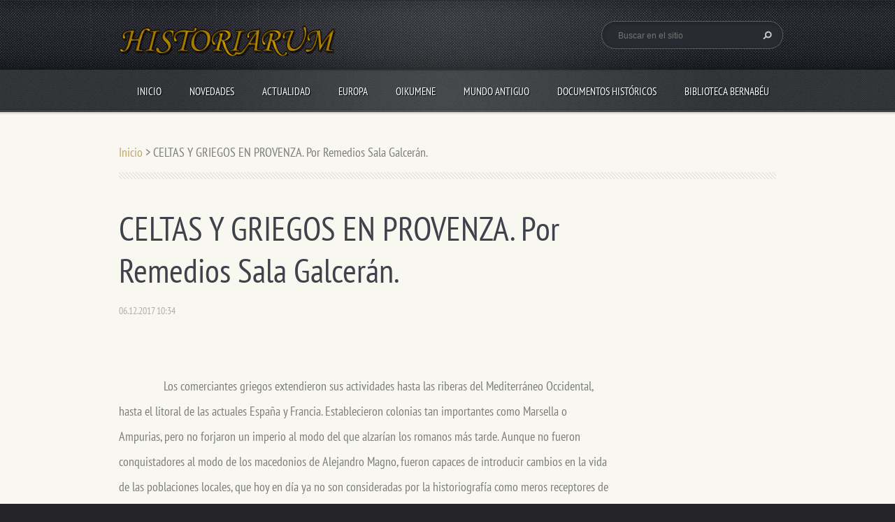

--- FILE ---
content_type: text/html; charset=UTF-8
request_url: https://www.historiarum.es/news/celtas-y-griegos-en-provenza-por-remedios-sala-galceran/
body_size: 7308
content:
<!doctype html>
<!--[if lt IE 7]> <html class="lt-ie10 lt-ie9 lt-ie8 lt-ie7" lang="es"> <![endif]-->
<!--[if IE 7]>    <html class="lt-ie10 lt-ie9 lt-ie8" lang="es"> <![endif]-->
<!--[if IE 8]>    <html class="lt-ie10 lt-ie9" lang="es"> <![endif]-->
<!--[if IE 9]>    <html class="lt-ie10" lang="es"> <![endif]-->
<!--[if gt IE 9]><!-->
<html lang="es">
<!--<![endif]-->
<head>
  <base href="https://www.historiarum.es/">
  <meta charset="utf-8">
  <meta name="description" content="">
  <meta name="keywords" content="Mundo Antiguo, Economóa, Cultura, Gobierno, ">
  <meta name="generator" content="Webnode">
  <meta name="apple-mobile-web-app-capable" content="yes">
  <meta name="apple-mobile-web-app-status-bar-style" content="black">
  <meta name="format-detection" content="telephone=no">
    <link rel="shortcut icon" href="https://69f8b48336.clvaw-cdnwnd.com/8666392d58ed877994df746cba4aa16e/200000812-ef1dbf0195/Miniatura Historiarum.ico">
<link rel="canonical" href="https://www.historiarum.es/news/celtas-y-griegos-en-provenza-por-remedios-sala-galceran/">
<script type="text/javascript">(function(i,s,o,g,r,a,m){i['GoogleAnalyticsObject']=r;i[r]=i[r]||function(){
			(i[r].q=i[r].q||[]).push(arguments)},i[r].l=1*new Date();a=s.createElement(o),
			m=s.getElementsByTagName(o)[0];a.async=1;a.src=g;m.parentNode.insertBefore(a,m)
			})(window,document,'script','//www.google-analytics.com/analytics.js','ga');ga('create', 'UA-797705-6', 'auto',{"name":"wnd_header"});ga('wnd_header.set', 'dimension1', 'W1');ga('wnd_header.set', 'anonymizeIp', true);ga('wnd_header.send', 'pageview');var pageTrackerAllTrackEvent=function(category,action,opt_label,opt_value){ga('send', 'event', category, action, opt_label, opt_value)};</script>
  <link rel="alternate" type="application/rss+xml" href="https://historiarum.es/rss/all.xml" title="">
<!--[if lte IE 9]><style type="text/css">.cke_skin_webnode iframe {vertical-align: baseline !important;}</style><![endif]-->
  <meta http-equiv="X-UA-Compatible" content="IE=edge">
  <title>CELTAS Y GRIEGOS EN PROVENZA. Por Remedios Sala Galcerán. :: HISTORIARUM</title>
  <meta name="viewport" content="width=1100">
  <link rel="stylesheet" href="https://d11bh4d8fhuq47.cloudfront.net/_system/skins/v5/50001099/css/style.css">

				<script type="text/javascript">
				/* <![CDATA[ */
					
					if (typeof(RS_CFG) == 'undefined') RS_CFG = new Array();
					RS_CFG['staticServers'] = new Array('https://d11bh4d8fhuq47.cloudfront.net/');
					RS_CFG['skinServers'] = new Array('https://d11bh4d8fhuq47.cloudfront.net/');
					RS_CFG['filesPath'] = 'https://www.historiarum.es/_files/';
					RS_CFG['filesAWSS3Path'] = 'https://69f8b48336.clvaw-cdnwnd.com/8666392d58ed877994df746cba4aa16e/';
					RS_CFG['lbClose'] = 'Cerrar';
					RS_CFG['skin'] = 'default';
					if (!RS_CFG['labels']) RS_CFG['labels'] = new Array();
					RS_CFG['systemName'] = 'Webnode';
						
					RS_CFG['responsiveLayout'] = 0;
					RS_CFG['mobileDevice'] = 0;
					RS_CFG['labels']['copyPasteSource'] = 'Leer más:';
					
				/* ]]> */
				</script><script type="text/javascript" src="https://d11bh4d8fhuq47.cloudfront.net/_system/client/js/compressed/frontend.package.1-3-108.js?ph=69f8b48336"></script><style type="text/css"></style></head>
<body><!-- div id="wrapper" -->
<div id="wrapper" class="WHEAT">
   <!-- div id="header" -->
   <div id="header">
      <!-- div id="headerMain" -->
      <div id="headerMain">
            <!-- div id="headerMainContent" -->
            <div id="headerMainContent" class="clearfix">
                  <div id="logoZone">
                        <div id="logo"><a href="home/" class="image" title="Ir a la página de inicio."><span id="rbcSystemIdentifierLogo"><img src="https://69f8b48336.clvaw-cdnwnd.com/8666392d58ed877994df746cba4aa16e/200000810-95afc96a9b/Tipografía más clara.png"  width="312" height="54"  alt="HISTORIARUM"></span></a></div>                        <div id="moto"><span id="rbcCompanySlogan" class="rbcNoStyleSpan"></span></div>
                  </div>
                  <div class="fulltextFormWrapper">
                       
        <div id="fulltextForm">                
		<form action="/search/" method="get" id="fulltextSearch">       
                        <div class="clearfix">
                            <input id="fulltextSearchText" type="text" name="text" value="" placeholder="Buscar en el sitio">
                            <button id="fulltextSearchButton" type="submit" class="ir">Buscar</button>
                        </div>   
		</form>
        </div>  
		                  </div>
            </div>
            <!-- div id="headerMainContent" -->
      </div>
      <!-- div id="headerMain" -->
      <!-- div id="headerNav" -->
      <div id="headerNav">
          <!-- div id="headerNavContent" -->
          <div id="headerNavContent" class="clearfix">
               <div class="menuWrapper">
                    

    
		<ul class="menu">
	<li class="first">      
      <a href="/home/">         
      Inicio        
  </a>        
  </li>
	<li>      
      <a href="/novedades/">         
      Novedades        
  </a>        
  </li>
	<li>      
      <a href="/actualidad/">         
      Actualidad        
  </a>        
  </li>
	<li>      
      <a href="/europa/">         
      Europa        
  </a>        
  </li>
	<li>      
      <a href="/oikumene/">         
      Oikumene        
  </a>        
  </li>
	<li>      
      <a href="/mundo-antiguo/">         
      Mundo Antiguo        
  </a>        
  </li>
	<li>      
      <a href="/documentos-historicos/">         
      Documentos Históricos        
  </a>        
  
	<ul class="level1">
		<li class="first">      
      <a href="/documentos-historicos/documentos/">         
      Documentos        
  </a>        
  </li>
		<li>      
      <a href="/documentos-historicos/libros/">         
      Libros        
  </a>        
  </li>
		<li class="last">      
      <a href="/documentos-historicos/ficcion/">         
      Ficción        
  </a>        
  </li>
	</ul>
	</li>
	<li class="last">      
      <a href="/biblioteca-rafael-bernabeu/">         
      Biblioteca Bernabéu        
  </a>        
  </li>
</ul>   

      <div class="clearfix"></div>     
					
               </div>
          </div>
          <!-- div id="headerNavContent" -->
      </div>
      <!-- div id="headerNav" -->
      <!-- div id="headerShadow" -->
      <div id="headerShadow">
      </div>
      <!-- div id="headerShadow" -->
   </div>
   <!-- div id="header" -->
   <!-- div id="main" -->
   <div id="main" role="main">
         <!-- div id="mainContent" -->
         <div id="mainContent" class="clearfix" >
             <!-- div class="column100" -->
             <div class="column100">
                 <div id="pageNavigator" class="rbcContentBlock">            <div id="navigator" class="widget widgetNavigator clearfix">             <a class="navFirstPage" href="/home/">Inicio</a>           <span> &gt; </span>             <span id="navCurrentPage">CELTAS Y GRIEGOS EN PROVENZA. Por Remedios Sala Galcerán.</span>             </div>      </div>             </div>
             <!-- div class="column100" -->
             <!-- div class="column75" -->
             <div class="column75">
                  
		       
             

      <div class="widget widgetArticlesDetial clearfix">
      
          <div class="widgetTitle"> 
              <h1>CELTAS Y GRIEGOS EN PROVENZA. Por Remedios Sala Galcerán.</h1>
          </div>   
                   
          <div class="widgetContent clearfix">
                
                <div class="wrapperDate">
                    06.12.2017 10:34
                </div>
                
                <div class="wrapperContent clearfix">                       
                    <p>&nbsp; &nbsp; &nbsp; &nbsp; &nbsp; &nbsp; &nbsp; &nbsp;&nbsp;</p>
<p>&nbsp;&nbsp;&nbsp;&nbsp;&nbsp;&nbsp;&nbsp;&nbsp;&nbsp;&nbsp;&nbsp;&nbsp;&nbsp;&nbsp;&nbsp; Los comerciantes griegos extendieron sus actividades hasta las riberas del Mediterráneo Occidental, hasta el litoral de las actuales España y Francia. Establecieron colonias tan importantes como Marsella o Ampurias, pero no forjaron un imperio al modo del que alzarían los romanos más tarde. Aunque no fueron conquistadores al modo de los macedonios de Alejandro Magno, fueron capaces de introducir cambios en la vida de las poblaciones locales, que hoy en día ya no son consideradas por la historiografía como meros receptores de una <em>cultura superior. </em>Sus aristocracias estaban muy interesadas en participar en los beneficios económicos, culturales y políticos del comercio griego para reforzar su posición.</p>
<p>&nbsp;&nbsp;&nbsp;&nbsp;&nbsp;&nbsp;&nbsp;&nbsp;&nbsp;&nbsp;&nbsp;&nbsp;&nbsp;&nbsp;&nbsp; Este fenómeno, bien conocido para el mundo ibero, también se dio en el celta, particularmente en el territorio mediterráneo comprendido entre el Ródano y el Arno. Sus ríos fueron de singular valor como vías de penetración hacia el interior del continente europeo. Además, su relativa cercanía a los estratégicos pasos alpinos también le dotaba de mayor valor para los mercaderes griegos.</p>
<p>&nbsp;&nbsp;&nbsp;&nbsp;&nbsp;&nbsp;&nbsp;&nbsp;&nbsp;&nbsp;&nbsp;&nbsp;&nbsp;&nbsp;&nbsp; En el siglo IV antes de Jesucristo se extendieron por este territorio distintas poblaciones de cultura celta. De distintos modos, lograron fusionarse con la población precedente ligur. Se forjó una especie de confederación, la de los salios, capaz de garantizar los pactos de hospitalidad con los griegos, sin los cuales el intercambio comercial hubiera resultado inviable. Sus principales núcleos se emplazaron en Arles y Entremont, posteriormente destruida por los conquistadores romanos.</p>
<p>&nbsp;&nbsp;&nbsp;&nbsp;&nbsp;&nbsp;&nbsp;&nbsp;&nbsp;&nbsp;&nbsp;&nbsp;&nbsp;&nbsp;&nbsp; En estrecho contacto con la fortificada Marsella, los celtas rodearon sus localidades con defensas de tipo griego en no pocas ocasiones, como en la citada Entremont. En puntos como Saint-Rémy-de-Provence creció una verdadera ciudad de cuño helenístico. Aquellos núcleos rigieron la organización del territorio, en el que el olivo y la vid se extendieron con gran provecho. Fue entonces cuando se rindió culto a Dionisos y los celtas comenzaron a escribir su idioma en caracteres griegos, como las dedicatorias a la Diosa Madre de la fecundidad de Glanum. Al igual que aconteció entre los iberos, la cultura de los celtas de la futura Provenza debió mucho a este intercambio de influencias.</p>
<p><img src="https://lh3.googleusercontent.com/75ZlQQkaKj2JLmJxpvrhBDzILaOu7Sby-bZMfOXGiYZLp397V_5vjQ5cukD1jlJnBehHKdQ7-iQg-xmFwHObY9vO8My7Ha4pnKUKFWLErzoL0qQGTgIODswKaHIqmZUiai0bUQmtBw" style="width: 521px; height: 250px;"></p>
<p>&nbsp;&nbsp;&nbsp;&nbsp;&nbsp;&nbsp;&nbsp;&nbsp;&nbsp;&nbsp;&nbsp;&nbsp;&nbsp;&nbsp;&nbsp;</p>
<p>&nbsp;</p>
                                    
                </div>
                  
                <div class="rbcTags">
<h4><a href="https://www.historiarum.es/tags/">Etiquetas</a>:</h4>
<p class="tags">
	<a href="/tags/Mundo%20Antiguo/" rel="tag">Mundo Antiguo</a>
		<span>|</span>
<a href="/tags/Econom%C3%B3a/" rel="tag">Economóa</a>
		<span>|</span>
<a href="/tags/Cultura/" rel="tag">Cultura</a>
		<span>|</span>
<a href="/tags/Gobierno/" rel="tag">Gobierno</a>
	
</p>
</div>
   
                
                <div class="rbcBookmarks"><div id="rbcBookmarks200003590"></div></div>
		<script type="text/javascript">
			/* <![CDATA[ */
			Event.observe(window, 'load', function(){
				var bookmarks = '<div style=\"float:left;\"><div style=\"float:left;\"><iframe src=\"//www.facebook.com/plugins/like.php?href=https://www.historiarum.es/news/celtas-y-griegos-en-provenza-por-remedios-sala-galceran/&amp;send=false&amp;layout=button_count&amp;width=145&amp;show_faces=false&amp;action=like&amp;colorscheme=light&amp;font&amp;height=21&amp;appId=397846014145828&amp;locale=es_ES\" scrolling=\"no\" frameborder=\"0\" style=\"border:none; overflow:hidden; width:145px; height:21px; position:relative; top:1px;\" allowtransparency=\"true\"></iframe></div><div style=\"float:left;\"><a href=\"https://twitter.com/share\" class=\"twitter-share-button\" data-count=\"horizontal\" data-via=\"webnode\" data-lang=\"es\">Tweet</a></div><script type=\"text/javascript\">(function() {var po = document.createElement(\'script\'); po.type = \'text/javascript\'; po.async = true;po.src = \'//platform.twitter.com/widgets.js\';var s = document.getElementsByTagName(\'script\')[0]; s.parentNode.insertBefore(po, s);})();'+'<'+'/scr'+'ipt></div> <div class=\"addthis_toolbox addthis_default_style\" style=\"float:left;\"><a class=\"addthis_counter addthis_pill_style\"></a></div> <script type=\"text/javascript\">(function() {var po = document.createElement(\'script\'); po.type = \'text/javascript\'; po.async = true;po.src = \'https://s7.addthis.com/js/250/addthis_widget.js#pubid=webnode\';var s = document.getElementsByTagName(\'script\')[0]; s.parentNode.insertBefore(po, s);})();'+'<'+'/scr'+'ipt><div style=\"clear:both;\"></div>';
				$('rbcBookmarks200003590').innerHTML = bookmarks;
				bookmarks.evalScripts();
			});
			/* ]]> */
		</script>
		                                              

                <div class="wrapperBacklink">
                      <a class="iconBack" href="archive/news/">Volver</a>
                </div>                                   

          </div>     
    	
      </div>  
              

			
		             </div>
             <!-- div class="column75" -->
             <!-- div class="column25" -->
             <div class="column25">
                                               </div>
             <!-- div class="column25" -->
         </div>
         <!-- div id="mainContent" -->
   </div>
   <!-- div id="main" -->
   <!-- div id="footerCover" -->
   <div id="footerCover">
        <!-- div id="footerMain" -->
        <div id="footerMain">
                <!-- div id="footerMainContent" -->
                <div id="footerMainContent" class="footerColumns clearfix">
                      <div class="column33 footerColumn1">
                                    
            <div class="widget widgetTags clearfix">
                 
                 <div class="widgetTitle">
                    <h2>Etiquetas</h2>		          
                 </div>
                 
                 <div class="widgetContent clearfix">
                    <ul class="tags clearfix">   					
		
				<li><a href="/tags/Conflictos/" style="font-size: 1.1000em;">Conflictos</a></li> 
		 
    
		
				<li><a href="/tags/C/" style="font-size: 0.8000em;">C</a></li> 
		 
    
		
				<li><a href="/tags/Europa.%20Oikumene/" style="font-size: 0.8000em;">Europa. Oikumene</a></li> 
		 
    
		
				<li><a href="/tags/Europa.%20Econom%C3%ADa/" style="font-size: 0.8000em;">Europa. Economía</a></li> 
		 
    
		
				<li><a href="/tags/Documentos%20hist%C3%B3ricos/" style="font-size: 0.8000em;">Documentos históricos</a></li> 
		 
    
		
				<li><a href="/tags/Econom%C3%B3a/" style="font-size: 0.8000em;">Economóa</a></li> 
		 
    
		
				<li><a href="/tags/Documentos%20Hist%C3%B3ricos/" style="font-size: 1.1000em;">Documentos Históricos</a></li> 
		 
    
		
				<li><a href="/tags/Doumentos/" style="font-size: 0.8000em;">Doumentos</a></li> 
		 
    
		
				<li><a href="/tags/Pol%C3%ADtica/" style="font-size: 0.8000em;">Política</a></li> 
		 
    
		
				<li><a href="/tags/Gobierno/" style="font-size: 1.2000em;">Gobierno</a></li> 
		 
    
		
				<li><a href="/tags/Econom%C3%ADa/" style="font-size: 1.8000em;">Economía</a></li> 
		 
    
		
				<li><a href="/tags/Actualidad/" style="font-size: 1.1000em;">Actualidad</a></li> 
		 
    
		
				<li><a href="/tags/Cultura/" style="font-size: 2.3000em;">Cultura</a></li> 
		 
    
		
				<li><a href="/tags/Ficci%C3%B3n/" style="font-size: 0.9000em;">Ficción</a></li> 
		 
    
		
				<li><a href="/tags/libros/" style="font-size: 0.9000em;">libros</a></li> 
		 
    
		
				<li><a href="/tags/Documentos/" style="font-size: 1.6000em;">Documentos</a></li> 
		 
    
		
				<li><a href="/tags/Documento%20Hist%C3%B3rico/" style="font-size: 1.4000em;">Documento Histórico</a></li> 
		 
    
		
				<li><a href="/tags/Biblioteca%20Bernab%C3%A9u/" style="font-size: 1.1000em;">Biblioteca Bernabéu</a></li> 
		 
    
		
				<li><a href="/tags/Mundo%20Antiguo/" style="font-size: 1.3000em;">Mundo Antiguo</a></li> 
		 
    
		
				<li><a href="/tags/Oikumene/" style="font-size: 1.7000em;">Oikumene</a></li> 
		 
    
		
				<li><a href="/tags/Europa/" style="font-size: 2.8000em;">Europa</a></li> 
		   		
    		            </ul> 
                 </div>  
            </div>
		                      </div>
                      <div class="column33 footerColumn2">
                         <div class="rbcWidgetArea widgetFacebook" style="text-align: center;width:100%;"><script src="https://connect.facebook.net/es/sdk.js#xfbml=1&amp;version=v2.3&amp;appId=225951590755638"></script><div class="fb-page" data-href="https://www.facebook.com/pages/Historiarum-actualidad-hist%C3%B3rica/200999496764855" data-hide-cover="false" data-show-facepile="false" data-show-posts="false" data-width="280" data-height="130"></div></div><script type="text/javascript">if (Rubicus && Rubicus.cZones) {Rubicus.cZones.setZonesStyleDelayed();}</script>                      </div>
                      <div class="column33 footerColumn3">
                          
      <div class="widget widgetContact clearfix">              
		      
          <div class="widgetTitle"> 
              <h2>Contacto</h2>
          </div>   
                   
          <div class="widgetContent clearfix">    
              <span class="contactCompany">HISTORIARUM</span>
              <span class="contactAddress"></span>     
              <span class="contactPhone"></span>  
              <span class="contactEmail">          									
      <a href="&#109;&#97;&#105;&#108;&#116;&#111;:&#112;&#111;&#116;&#97;&#106;&#101;&#104;&#105;&#115;&#116;&#111;&#114;&#105;&#97;&#64;&#103;&#109;&#97;&#105;&#108;&#46;&#99;&#111;&#109;"><span id="rbcContactEmail">&#112;&#111;&#116;&#97;&#106;&#101;&#104;&#105;&#115;&#116;&#111;&#114;&#105;&#97;&#64;&#103;&#109;&#97;&#105;&#108;&#46;&#99;&#111;&#109;</span></a> 
	</span>             
          </div>                         	
		    		
      </div>             
					
                                                  <!-- div id="lang" -->
                         <div id="lang">
                             <div id="languageSelect"></div>			
                         </div>
                         <!-- div id="lang" -->
                      </div>
                </div>
                <!-- div id="footerMainContent" -->
                <div id="footerMainContentShadowTop"><!-- --></div>
                <div id="footerMainContentShadowBottom"><!-- --></div>
        </div>
        <!-- div id="footerMain" -->
         <!-- div id="footerText" -->
         <div id="footerText" class="clearfix">
                <!-- div id="footerTextContent" -->
                <div id="footerTextContent" class="clearfix">
                          <div class="column50">
                                <!-- div id="copyright" -->
                                <div id="copyright">
                                    <span id="rbcFooterText" class="rbcNoStyleSpan">© 2014 Todos los derechos reservados.</span>                                </div>
                                <!-- div id="copyright" -->
                                <!-- div id="signature" -->
                                <div id="signature">
                                    <span class="rbcSignatureText"><a href="https://www.webnode.es?utm_source=brand&amp;utm_medium=footer&amp;utm_campaign=premium" rel="nofollow" >Creado con Webnode</a></span>                                </div>
                                <!-- div id="signature" -->
                          </div>
                          <div class="column50">
                                 <!-- div id="systemNav" -->
                                 <ul class="systemNav">
                                     <li class="homepage"><a href="home/" title="Ir a la página de inicio.">Inicio</a></li>
                                     <li class="sitemap"><a href="/sitemap/" title="Ir al mapa del sitio.">Mapa del sitio</a></li>
                                     <li class="rss"><a href="/rss/" title="Feeds RSS">RSS</a></li>
                                     <li class="print"><a href="#" onclick="window.print(); return false;" title="Imprimir página">Imprimir</a></li>
                                 </ul>
                                 <!-- div id="systemNav" -->
                          </div>
                </div>
                <!-- div id="footerTextContent" -->
         </div>
         <!-- div id="footerText" -->
   </div>
   <!-- div id="footerCover" -->
   <div id="illustration">
        <img src="https://d11bh4d8fhuq47.cloudfront.net/_system/skins/v5/50001099/img/illustration.png?ph=69f8b48336" width="1" height="1" alt="">   </div>
</div>
<!-- div id="wrapper" -->
<script src="https://d11bh4d8fhuq47.cloudfront.net/_system/skins/v5/50001099/js/libs/jquery-1.7.1.min.js"></script>
<script type="text/javascript">
  jQuery.noConflict();
  var wnTplSettings = {};
  wnTplSettings.photogallerySlideshowStop  = 'Pausa';
  wnTplSettings.photogallerySlideshowStart = 'Presentación de imágenes';
</script>
<script src="https://d11bh4d8fhuq47.cloudfront.net/_system/skins/v5/50001099/js/script.js"></script>
<div id="rbcFooterHtml"></div><script type="text/javascript">var keenTrackerCmsTrackEvent=function(id){if(typeof _jsTracker=="undefined" || !_jsTracker){return false;};try{var name=_keenEvents[id];var keenEvent={user:{u:_keenData.u,p:_keenData.p,lc:_keenData.lc,t:_keenData.t},action:{identifier:id,name:name,category:'cms',platform:'WND1',version:'2.1.157'},browser:{url:location.href,ua:navigator.userAgent,referer_url:document.referrer,resolution:screen.width+'x'+screen.height,ip:'18.223.116.88'}};_jsTracker.jsonpSubmit('PROD',keenEvent,function(err,res){});}catch(err){console.log(err)};};</script></body>
</html>
